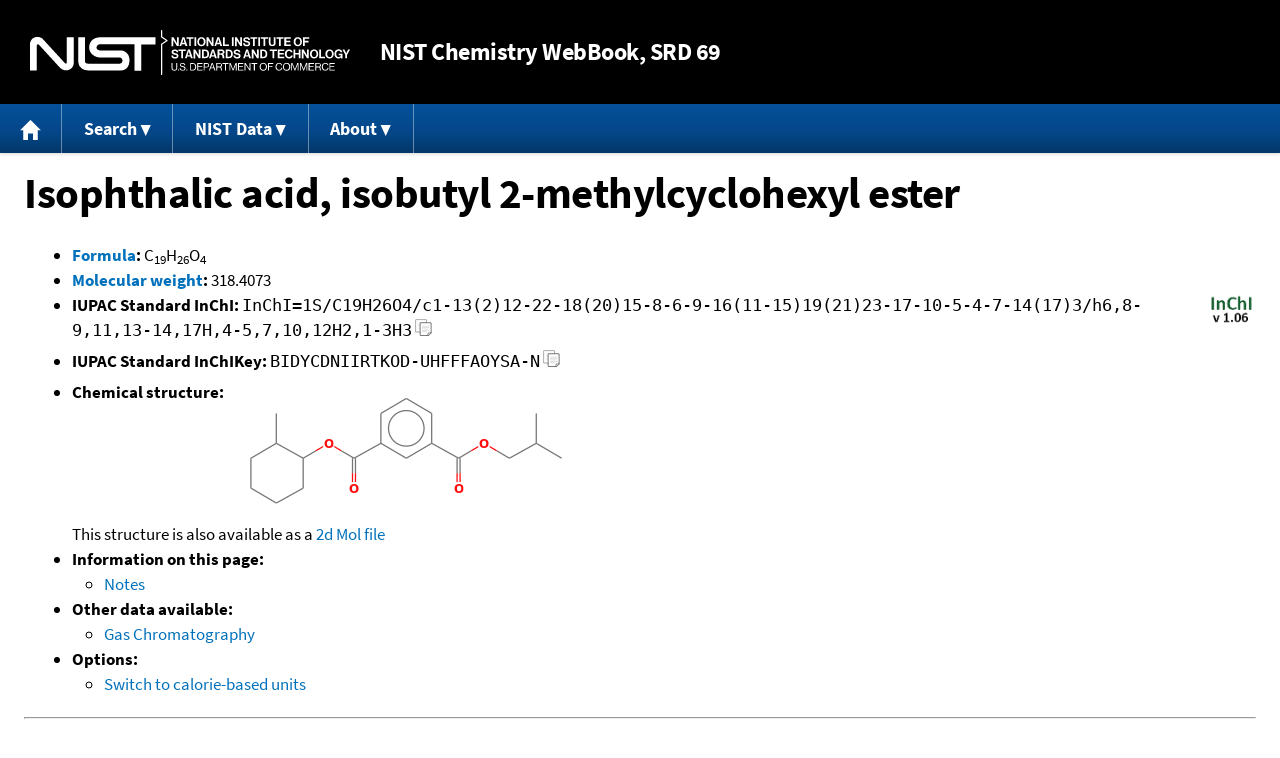

--- FILE ---
content_type: application/javascript; charset=UTF-8
request_url: https://webbook.nist.gov/cdn-cgi/challenge-platform/h/g/scripts/jsd/fd468eb09fcf/main.js?
body_size: 4524
content:
window._cf_chl_opt={uTFG0:'g'};~function(V4,j,T,l,n,Z,m,y){V4=a,function(W,D,Vw,V3,Y,H){for(Vw={W:363,D:369,Y:307,H:288,d:349,e:387,A:392,L:293,f:335,o:344},V3=a,Y=W();!![];)try{if(H=-parseInt(V3(Vw.W))/1*(-parseInt(V3(Vw.D))/2)+parseInt(V3(Vw.Y))/3+-parseInt(V3(Vw.H))/4+parseInt(V3(Vw.d))/5*(-parseInt(V3(Vw.e))/6)+-parseInt(V3(Vw.A))/7*(parseInt(V3(Vw.L))/8)+parseInt(V3(Vw.f))/9+-parseInt(V3(Vw.o))/10,H===D)break;else Y.push(Y.shift())}catch(d){Y.push(Y.shift())}}(V,360712),j=this||self,T=j[V4(332)],l={},l[V4(287)]='o',l[V4(308)]='s',l[V4(329)]='u',l[V4(384)]='z',l[V4(348)]='n',l[V4(316)]='I',l[V4(320)]='b',n=l,j[V4(313)]=function(W,D,Y,H,VQ,Vu,Vr,Vj,L,o,Q,F,N,h){if(VQ={W:358,D:324,Y:291,H:358,d:338,e:360,A:297,L:351,f:357,o:395,Q:295,F:373},Vu={W:342,D:395,Y:393},Vr={W:309,D:364,Y:356,H:300},Vj=V4,null===D||void 0===D)return H;for(L=O(D),W[Vj(VQ.W)][Vj(VQ.D)]&&(L=L[Vj(VQ.Y)](W[Vj(VQ.H)][Vj(VQ.D)](D))),L=W[Vj(VQ.d)][Vj(VQ.e)]&&W[Vj(VQ.A)]?W[Vj(VQ.d)][Vj(VQ.e)](new W[(Vj(VQ.A))](L)):function(R,VT,M){for(VT=Vj,R[VT(Vu.W)](),M=0;M<R[VT(Vu.D)];R[M]===R[M+1]?R[VT(Vu.Y)](M+1,1):M+=1);return R}(L),o='nAsAaAb'.split('A'),o=o[Vj(VQ.L)][Vj(VQ.f)](o),Q=0;Q<L[Vj(VQ.o)];F=L[Q],N=I(W,D,F),o(N)?(h='s'===N&&!W[Vj(VQ.Q)](D[F]),Vj(VQ.F)===Y+F?A(Y+F,N):h||A(Y+F,D[F])):A(Y+F,N),Q++);return H;function A(R,M,VS){VS=a,Object[VS(Vr.W)][VS(Vr.D)][VS(Vr.Y)](H,M)||(H[M]=[]),H[M][VS(Vr.H)](R)}},Z=V4(339)[V4(302)](';'),m=Z[V4(351)][V4(357)](Z),j[V4(346)]=function(W,D,Vv,Vi,Y,H,A,L){for(Vv={W:327,D:395,Y:382,H:300,d:285},Vi=V4,Y=Object[Vi(Vv.W)](D),H=0;H<Y[Vi(Vv.D)];H++)if(A=Y[H],A==='f'&&(A='N'),W[A]){for(L=0;L<D[Y[H]][Vi(Vv.D)];-1===W[A][Vi(Vv.Y)](D[Y[H]][L])&&(m(D[Y[H]][L])||W[A][Vi(Vv.H)]('o.'+D[Y[H]][L])),L++);}else W[A]=D[Y[H]][Vi(Vv.d)](function(o){return'o.'+o})},y=function(VK,Vz,VJ,Vg,VM,VC,D,Y,H){return VK={W:371,D:391},Vz={W:321,D:321,Y:300,H:321,d:321,e:318,A:279,L:279},VJ={W:395},Vg={W:326},VM={W:395,D:279,Y:309,H:364,d:356,e:356,A:364,L:356,f:326,o:300,Q:326,F:300,v:321,N:300,h:309,R:364,M:356,g:300,J:300,z:300,K:321,k:300,x:300,B:318},VC=V4,D=String[VC(VK.W)],Y={'h':function(d,Vh){return Vh={W:361,D:279},d==null?'':Y.g(d,6,function(e,VX){return VX=a,VX(Vh.W)[VX(Vh.D)](e)})},'g':function(A,L,o,VG,Q,F,N,R,M,J,z,K,x,B,U,V0,V1,V2){if(VG=VC,null==A)return'';for(F={},N={},R='',M=2,J=3,z=2,K=[],x=0,B=0,U=0;U<A[VG(VM.W)];U+=1)if(V0=A[VG(VM.D)](U),Object[VG(VM.Y)][VG(VM.H)][VG(VM.d)](F,V0)||(F[V0]=J++,N[V0]=!0),V1=R+V0,Object[VG(VM.Y)][VG(VM.H)][VG(VM.e)](F,V1))R=V1;else{if(Object[VG(VM.Y)][VG(VM.A)][VG(VM.L)](N,R)){if(256>R[VG(VM.f)](0)){for(Q=0;Q<z;x<<=1,L-1==B?(B=0,K[VG(VM.o)](o(x)),x=0):B++,Q++);for(V2=R[VG(VM.f)](0),Q=0;8>Q;x=1.01&V2|x<<1,L-1==B?(B=0,K[VG(VM.o)](o(x)),x=0):B++,V2>>=1,Q++);}else{for(V2=1,Q=0;Q<z;x=x<<1.6|V2,L-1==B?(B=0,K[VG(VM.o)](o(x)),x=0):B++,V2=0,Q++);for(V2=R[VG(VM.Q)](0),Q=0;16>Q;x=x<<1.28|V2&1,L-1==B?(B=0,K[VG(VM.F)](o(x)),x=0):B++,V2>>=1,Q++);}M--,0==M&&(M=Math[VG(VM.v)](2,z),z++),delete N[R]}else for(V2=F[R],Q=0;Q<z;x=1.54&V2|x<<1.4,B==L-1?(B=0,K[VG(VM.N)](o(x)),x=0):B++,V2>>=1,Q++);R=(M--,M==0&&(M=Math[VG(VM.v)](2,z),z++),F[V1]=J++,String(V0))}if(R!==''){if(Object[VG(VM.h)][VG(VM.R)][VG(VM.M)](N,R)){if(256>R[VG(VM.Q)](0)){for(Q=0;Q<z;x<<=1,B==L-1?(B=0,K[VG(VM.g)](o(x)),x=0):B++,Q++);for(V2=R[VG(VM.Q)](0),Q=0;8>Q;x=x<<1|1&V2,B==L-1?(B=0,K[VG(VM.J)](o(x)),x=0):B++,V2>>=1,Q++);}else{for(V2=1,Q=0;Q<z;x=V2|x<<1.08,B==L-1?(B=0,K[VG(VM.z)](o(x)),x=0):B++,V2=0,Q++);for(V2=R[VG(VM.Q)](0),Q=0;16>Q;x=V2&1|x<<1,L-1==B?(B=0,K[VG(VM.J)](o(x)),x=0):B++,V2>>=1,Q++);}M--,M==0&&(M=Math[VG(VM.K)](2,z),z++),delete N[R]}else for(V2=F[R],Q=0;Q<z;x=x<<1.09|1.04&V2,L-1==B?(B=0,K[VG(VM.z)](o(x)),x=0):B++,V2>>=1,Q++);M--,0==M&&z++}for(V2=2,Q=0;Q<z;x=1&V2|x<<1.15,L-1==B?(B=0,K[VG(VM.k)](o(x)),x=0):B++,V2>>=1,Q++);for(;;)if(x<<=1,L-1==B){K[VG(VM.x)](o(x));break}else B++;return K[VG(VM.B)]('')},'j':function(d,Vp){return Vp=VC,d==null?'':''==d?null:Y.i(d[Vp(VJ.W)],32768,function(e,Vl){return Vl=Vp,d[Vl(Vg.W)](e)})},'i':function(A,L,o,Vn,Q,F,N,R,M,J,z,K,x,B,U,V0,V2,V1){for(Vn=VC,Q=[],F=4,N=4,R=3,M=[],K=o(0),x=L,B=1,J=0;3>J;Q[J]=J,J+=1);for(U=0,V0=Math[Vn(Vz.W)](2,2),z=1;V0!=z;V1=x&K,x>>=1,0==x&&(x=L,K=o(B++)),U|=(0<V1?1:0)*z,z<<=1);switch(U){case 0:for(U=0,V0=Math[Vn(Vz.D)](2,8),z=1;z!=V0;V1=K&x,x>>=1,0==x&&(x=L,K=o(B++)),U|=z*(0<V1?1:0),z<<=1);V2=D(U);break;case 1:for(U=0,V0=Math[Vn(Vz.D)](2,16),z=1;V0!=z;V1=K&x,x>>=1,x==0&&(x=L,K=o(B++)),U|=z*(0<V1?1:0),z<<=1);V2=D(U);break;case 2:return''}for(J=Q[3]=V2,M[Vn(Vz.Y)](V2);;){if(B>A)return'';for(U=0,V0=Math[Vn(Vz.W)](2,R),z=1;z!=V0;V1=x&K,x>>=1,0==x&&(x=L,K=o(B++)),U|=(0<V1?1:0)*z,z<<=1);switch(V2=U){case 0:for(U=0,V0=Math[Vn(Vz.H)](2,8),z=1;z!=V0;V1=K&x,x>>=1,0==x&&(x=L,K=o(B++)),U|=(0<V1?1:0)*z,z<<=1);Q[N++]=D(U),V2=N-1,F--;break;case 1:for(U=0,V0=Math[Vn(Vz.d)](2,16),z=1;V0!=z;V1=K&x,x>>=1,x==0&&(x=L,K=o(B++)),U|=(0<V1?1:0)*z,z<<=1);Q[N++]=D(U),V2=N-1,F--;break;case 2:return M[Vn(Vz.e)]('')}if(F==0&&(F=Math[Vn(Vz.H)](2,R),R++),Q[V2])V2=Q[V2];else if(V2===N)V2=J+J[Vn(Vz.A)](0);else return null;M[Vn(Vz.Y)](V2),Q[N++]=J+V2[Vn(Vz.L)](0),F--,J=V2,F==0&&(F=Math[Vn(Vz.H)](2,R),R++)}}},H={},H[VC(VK.D)]=Y.h,H}(),b();function b(Vq,Vc,Vx,Vs,W,D,Y,H,d){if(Vq={W:292,D:325,Y:312,H:331,d:340,e:340,A:370,L:328,f:328},Vc={W:312,D:331,Y:328},Vx={W:372},Vs=V4,W=j[Vs(Vq.W)],!W)return;if(!C())return;(D=![],Y=W[Vs(Vq.D)]===!![],H=function(VI,e){(VI=Vs,!D)&&(D=!![],e=P(),X(e.r,function(A){E(W,A)}),e.e&&G(VI(Vx.W),e.e))},T[Vs(Vq.Y)]!==Vs(Vq.H))?H():j[Vs(Vq.d)]?T[Vs(Vq.e)](Vs(Vq.A),H):(d=T[Vs(Vq.L)]||function(){},T[Vs(Vq.f)]=function(VO){VO=Vs,d(),T[VO(Vc.W)]!==VO(Vc.D)&&(T[VO(Vc.Y)]=d,H())})}function s(W,D,VA,VW){return VA={W:366,D:366,Y:309,H:376,d:356,e:382,A:306},VW=V4,D instanceof W[VW(VA.W)]&&0<W[VW(VA.D)][VW(VA.Y)][VW(VA.H)][VW(VA.d)](D)[VW(VA.e)](VW(VA.A))}function X(W,D,VH,VE,Vb,Vy,V7,Y,H){VH={W:292,D:353,Y:314,H:350,d:281,e:283,A:383,L:377,f:325,o:322,Q:345,F:330,v:296,N:310,h:391,R:355},VE={W:289},Vb={W:282,D:282,Y:379,H:311,d:282},Vy={W:322},V7=V4,Y=j[V7(VH.W)],H=new j[(V7(VH.D))](),H[V7(VH.Y)](V7(VH.H),V7(VH.d)+j[V7(VH.e)][V7(VH.A)]+V7(VH.L)+Y.r),Y[V7(VH.f)]&&(H[V7(VH.o)]=5e3,H[V7(VH.Q)]=function(V8){V8=V7,D(V8(Vy.W))}),H[V7(VH.F)]=function(V9){V9=V7,H[V9(Vb.W)]>=200&&H[V9(Vb.D)]<300?D(V9(Vb.Y)):D(V9(Vb.H)+H[V9(Vb.d)])},H[V7(VH.v)]=function(VV){VV=V7,D(VV(VE.W))},H[V7(VH.N)](y[V7(VH.h)](JSON[V7(VH.R)](W)))}function I(W,D,Y,Vf,VD,H){VD=(Vf={W:284,D:338,Y:299,H:365},V4);try{return D[Y][VD(Vf.W)](function(){}),'p'}catch(e){}try{if(null==D[Y])return D[Y]===void 0?'u':'x'}catch(A){return'i'}return W[VD(Vf.D)][VD(Vf.Y)](D[Y])?'a':D[Y]===W[VD(Vf.D)]?'p5':!0===D[Y]?'T':!1===D[Y]?'F':(H=typeof D[Y],VD(Vf.H)==H?s(W,D[Y])?'N':'f':n[H]||'?')}function P(VN,Vt,Y,H,d,A,L){Vt=(VN={W:319,D:394,Y:304,H:375,d:343,e:359,A:362,L:333,f:388,o:347,Q:385,F:359,v:378},V4);try{return Y=T[Vt(VN.W)](Vt(VN.D)),Y[Vt(VN.Y)]=Vt(VN.H),Y[Vt(VN.d)]='-1',T[Vt(VN.e)][Vt(VN.A)](Y),H=Y[Vt(VN.L)],d={},d=KZfL4(H,H,'',d),d=KZfL4(H,H[Vt(VN.f)]||H[Vt(VN.o)],'n.',d),d=KZfL4(H,Y[Vt(VN.Q)],'d.',d),T[Vt(VN.F)][Vt(VN.v)](Y),A={},A.r=d,A.e=null,A}catch(f){return L={},L.r={},L.e=f,L}}function G(H,d,Ve,Va,A,L,f,o,Q,F,v,N){if(Ve={W:380,D:294,Y:292,H:281,d:283,e:383,A:337,L:367,f:353,o:314,Q:350,F:322,v:345,N:315,h:283,R:317,M:386,g:278,J:298,z:368,K:354,k:283,x:341,B:334,c:390,U:280,V0:290,V1:310,V2:391},Va=V4,!i(.01))return![];L=(A={},A[Va(Ve.W)]=H,A[Va(Ve.D)]=d,A);try{f=j[Va(Ve.Y)],o=Va(Ve.H)+j[Va(Ve.d)][Va(Ve.e)]+Va(Ve.A)+f.r+Va(Ve.L),Q=new j[(Va(Ve.f))](),Q[Va(Ve.o)](Va(Ve.Q),o),Q[Va(Ve.F)]=2500,Q[Va(Ve.v)]=function(){},F={},F[Va(Ve.N)]=j[Va(Ve.h)][Va(Ve.R)],F[Va(Ve.M)]=j[Va(Ve.h)][Va(Ve.g)],F[Va(Ve.J)]=j[Va(Ve.d)][Va(Ve.z)],F[Va(Ve.K)]=j[Va(Ve.k)][Va(Ve.x)],v=F,N={},N[Va(Ve.B)]=L,N[Va(Ve.c)]=v,N[Va(Ve.U)]=Va(Ve.V0),Q[Va(Ve.V1)](y[Va(Ve.V2)](N))}catch(h){}}function V(a0){return a0='343284uZDiKI,xhr-error,jsd,concat,__CF$cv$params,3960LHRMRj,error,isNaN,onerror,Set,chlApiRumWidgetAgeMs,isArray,push,event,split,cloudflare-invisible,style,getPrototypeOf,[native code],883881iImtPv,string,prototype,send,http-code:,readyState,KZfL4,open,chlApiSitekey,bigint,OOUF6,join,createElement,boolean,pow,timeout,detail,getOwnPropertyNames,api,charCodeAt,keys,onreadystatechange,undefined,onload,loading,document,contentWindow,errorInfoObject,1747071vkcvry,now,/b/ov1/0.23660791280925683:1762853684:JklUAcodzGT16Cb6kx82_TXhY-Hte9ohbvkAepX1E0Y/,Array,_cf_chl_opt;KNEqH2;URvKb1;fYyPt8;iYSva3;PFUFS5;PVOaD4;cTQlY3;UqXk5;KNBj1;ufnVg7;CGIa2;tyhN0;hqRub8;KZfL4;nZlNH7;Wffcb8;gGaE6,addEventListener,XOMn3,sort,tabIndex,1467790KMEgTf,ontimeout,nZlNH7,navigator,number,3165GaJxZC,POST,includes,postMessage,XMLHttpRequest,chlApiClientVersion,stringify,call,bind,Object,body,from,0JxbwB37tcWp8-d9jSF$lAoVu5QnO6gR2UmKakDfIMPYNrCiZyGL4eHsTq1E+zhvX,appendChild,2003HzDxWg,hasOwnProperty,function,Function,/invisible/jsd,QKbrq5,382aOYLGN,DOMContentLoaded,fromCharCode,error on cf_chl_props,d.cookie,random,display: none,toString,/jsd/r/0.23660791280925683:1762853684:JklUAcodzGT16Cb6kx82_TXhY-Hte9ohbvkAepX1E0Y/,removeChild,success,msg,sid,indexOf,uTFG0,symbol,contentDocument,chlApiUrl,2424bLMmEz,clientInformation,floor,chctx,xFtGNUgw,315ZkOOnc,splice,iframe,length,fvZZm6,charAt,source,/cdn-cgi/challenge-platform/h/,status,_cf_chl_opt,catch,map,parent,object'.split(','),V=function(){return a0},V()}function i(W,Vm,V5){return Vm={W:374},V5=V4,Math[V5(Vm.W)]()>W}function O(W,Vo,VY,D){for(Vo={W:291,D:327,Y:305},VY=V4,D=[];null!==W;D=D[VY(Vo.W)](Object[VY(Vo.D)](W)),W=Object[VY(Vo.Y)](W));return D}function C(VP,V6,W,D,Y,H){return VP={W:292,D:389,Y:389,H:336},V6=V4,W=j[V6(VP.W)],D=3600,Y=Math[V6(VP.D)](+atob(W.t)),H=Math[V6(VP.Y)](Date[V6(VP.H)]()/1e3),H-Y>D?![]:!![]}function a(W,D,Y){return Y=V(),a=function(S,j,T){return S=S-278,T=Y[S],T},a(W,D)}function E(Y,H,VU,VZ,d,e,A){if(VU={W:303,D:325,Y:379,H:280,d:381,e:301,A:286,L:352,f:381,o:301,Q:294,F:323},VZ=V4,d=VZ(VU.W),!Y[VZ(VU.D)])return;H===VZ(VU.Y)?(e={},e[VZ(VU.H)]=d,e[VZ(VU.d)]=Y.r,e[VZ(VU.e)]=VZ(VU.Y),j[VZ(VU.A)][VZ(VU.L)](e,'*')):(A={},A[VZ(VU.H)]=d,A[VZ(VU.f)]=Y.r,A[VZ(VU.o)]=VZ(VU.Q),A[VZ(VU.F)]=H,j[VZ(VU.A)][VZ(VU.L)](A,'*'))}}()